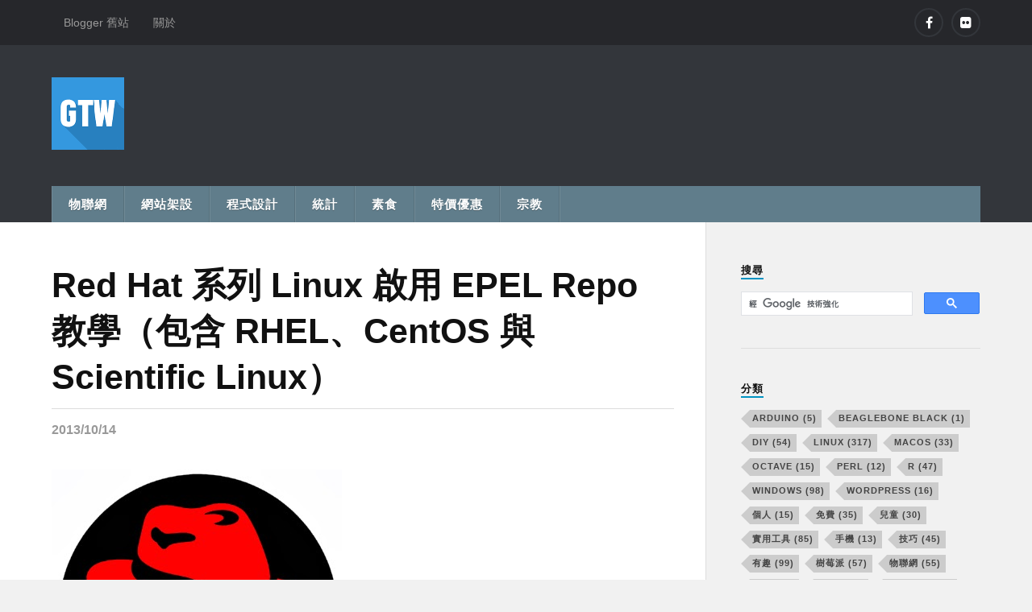

--- FILE ---
content_type: text/html; charset=UTF-8
request_url: https://blog.gtwang.org/linux/redhat-linux-enable-epel-repo/
body_size: 11986
content:
<!DOCTYPE html>
<html class="no-js" lang="zh-TW">
	<head profile="http://gmpg.org/xfn/11">
		<meta http-equiv="Content-Type" content="text/html; charset=UTF-8" />
		<meta name="viewport" content="width=device-width, initial-scale=1.0, maximum-scale=1.0" >
		<title>Red Hat 系列 Linux 啟用 EPEL Repo 教學（包含 RHEL、CentOS 與 Scientific Linux） &#8211; G. T. Wang</title>
<meta name='robots' content='max-image-preview:large' />
<script>document.documentElement.className = document.documentElement.className.replace("no-js","js");</script>
<link rel="amphtml" href="https://blog.gtwang.org/linux/redhat-linux-enable-epel-repo/amp/" /><meta name="generator" content="AMP for WP 1.1.9"/><link rel="alternate" type="application/rss+xml" title="訂閱《G. T. Wang》&raquo; 資訊提供" href="https://blog.gtwang.org/feed/" />
<link rel="alternate" type="application/rss+xml" title="訂閱《G. T. Wang》&raquo; 留言的資訊提供" href="https://blog.gtwang.org/comments/feed/" />
<link rel="alternate" type="application/rss+xml" title="訂閱《G. T. Wang 》&raquo;〈Red Hat 系列 Linux 啟用 EPEL Repo 教學（包含 RHEL、CentOS 與 Scientific Linux）〉留言的資訊提供" href="https://blog.gtwang.org/linux/redhat-linux-enable-epel-repo/feed/" />
<link rel="alternate" title="oEmbed (JSON)" type="application/json+oembed" href="https://blog.gtwang.org/wp-json/oembed/1.0/embed?url=https%3A%2F%2Fblog.gtwang.org%2Flinux%2Fredhat-linux-enable-epel-repo%2F" />
<link rel="alternate" title="oEmbed (XML)" type="text/xml+oembed" href="https://blog.gtwang.org/wp-json/oembed/1.0/embed?url=https%3A%2F%2Fblog.gtwang.org%2Flinux%2Fredhat-linux-enable-epel-repo%2F&#038;format=xml" />
<style id='wp-img-auto-sizes-contain-inline-css' type='text/css'>
img:is([sizes=auto i],[sizes^="auto," i]){contain-intrinsic-size:3000px 1500px}
/*# sourceURL=wp-img-auto-sizes-contain-inline-css */
</style>
<style id='wp-emoji-styles-inline-css' type='text/css'>

	img.wp-smiley, img.emoji {
		display: inline !important;
		border: none !important;
		box-shadow: none !important;
		height: 1em !important;
		width: 1em !important;
		margin: 0 0.07em !important;
		vertical-align: -0.1em !important;
		background: none !important;
		padding: 0 !important;
	}
/*# sourceURL=wp-emoji-styles-inline-css */
</style>
<style id='wp-block-library-inline-css' type='text/css'>
:root{--wp-block-synced-color:#7a00df;--wp-block-synced-color--rgb:122,0,223;--wp-bound-block-color:var(--wp-block-synced-color);--wp-editor-canvas-background:#ddd;--wp-admin-theme-color:#007cba;--wp-admin-theme-color--rgb:0,124,186;--wp-admin-theme-color-darker-10:#006ba1;--wp-admin-theme-color-darker-10--rgb:0,107,160.5;--wp-admin-theme-color-darker-20:#005a87;--wp-admin-theme-color-darker-20--rgb:0,90,135;--wp-admin-border-width-focus:2px}@media (min-resolution:192dpi){:root{--wp-admin-border-width-focus:1.5px}}.wp-element-button{cursor:pointer}:root .has-very-light-gray-background-color{background-color:#eee}:root .has-very-dark-gray-background-color{background-color:#313131}:root .has-very-light-gray-color{color:#eee}:root .has-very-dark-gray-color{color:#313131}:root .has-vivid-green-cyan-to-vivid-cyan-blue-gradient-background{background:linear-gradient(135deg,#00d084,#0693e3)}:root .has-purple-crush-gradient-background{background:linear-gradient(135deg,#34e2e4,#4721fb 50%,#ab1dfe)}:root .has-hazy-dawn-gradient-background{background:linear-gradient(135deg,#faaca8,#dad0ec)}:root .has-subdued-olive-gradient-background{background:linear-gradient(135deg,#fafae1,#67a671)}:root .has-atomic-cream-gradient-background{background:linear-gradient(135deg,#fdd79a,#004a59)}:root .has-nightshade-gradient-background{background:linear-gradient(135deg,#330968,#31cdcf)}:root .has-midnight-gradient-background{background:linear-gradient(135deg,#020381,#2874fc)}:root{--wp--preset--font-size--normal:16px;--wp--preset--font-size--huge:42px}.has-regular-font-size{font-size:1em}.has-larger-font-size{font-size:2.625em}.has-normal-font-size{font-size:var(--wp--preset--font-size--normal)}.has-huge-font-size{font-size:var(--wp--preset--font-size--huge)}.has-text-align-center{text-align:center}.has-text-align-left{text-align:left}.has-text-align-right{text-align:right}.has-fit-text{white-space:nowrap!important}#end-resizable-editor-section{display:none}.aligncenter{clear:both}.items-justified-left{justify-content:flex-start}.items-justified-center{justify-content:center}.items-justified-right{justify-content:flex-end}.items-justified-space-between{justify-content:space-between}.screen-reader-text{border:0;clip-path:inset(50%);height:1px;margin:-1px;overflow:hidden;padding:0;position:absolute;width:1px;word-wrap:normal!important}.screen-reader-text:focus{background-color:#ddd;clip-path:none;color:#444;display:block;font-size:1em;height:auto;left:5px;line-height:normal;padding:15px 23px 14px;text-decoration:none;top:5px;width:auto;z-index:100000}html :where(.has-border-color){border-style:solid}html :where([style*=border-top-color]){border-top-style:solid}html :where([style*=border-right-color]){border-right-style:solid}html :where([style*=border-bottom-color]){border-bottom-style:solid}html :where([style*=border-left-color]){border-left-style:solid}html :where([style*=border-width]){border-style:solid}html :where([style*=border-top-width]){border-top-style:solid}html :where([style*=border-right-width]){border-right-style:solid}html :where([style*=border-bottom-width]){border-bottom-style:solid}html :where([style*=border-left-width]){border-left-style:solid}html :where(img[class*=wp-image-]){height:auto;max-width:100%}:where(figure){margin:0 0 1em}html :where(.is-position-sticky){--wp-admin--admin-bar--position-offset:var(--wp-admin--admin-bar--height,0px)}@media screen and (max-width:600px){html :where(.is-position-sticky){--wp-admin--admin-bar--position-offset:0px}}

/*# sourceURL=wp-block-library-inline-css */
</style><style id='global-styles-inline-css' type='text/css'>
:root{--wp--preset--aspect-ratio--square: 1;--wp--preset--aspect-ratio--4-3: 4/3;--wp--preset--aspect-ratio--3-4: 3/4;--wp--preset--aspect-ratio--3-2: 3/2;--wp--preset--aspect-ratio--2-3: 2/3;--wp--preset--aspect-ratio--16-9: 16/9;--wp--preset--aspect-ratio--9-16: 9/16;--wp--preset--color--black: #000000;--wp--preset--color--cyan-bluish-gray: #abb8c3;--wp--preset--color--white: #ffffff;--wp--preset--color--pale-pink: #f78da7;--wp--preset--color--vivid-red: #cf2e2e;--wp--preset--color--luminous-vivid-orange: #ff6900;--wp--preset--color--luminous-vivid-amber: #fcb900;--wp--preset--color--light-green-cyan: #7bdcb5;--wp--preset--color--vivid-green-cyan: #00d084;--wp--preset--color--pale-cyan-blue: #8ed1fc;--wp--preset--color--vivid-cyan-blue: #0693e3;--wp--preset--color--vivid-purple: #9b51e0;--wp--preset--gradient--vivid-cyan-blue-to-vivid-purple: linear-gradient(135deg,rgb(6,147,227) 0%,rgb(155,81,224) 100%);--wp--preset--gradient--light-green-cyan-to-vivid-green-cyan: linear-gradient(135deg,rgb(122,220,180) 0%,rgb(0,208,130) 100%);--wp--preset--gradient--luminous-vivid-amber-to-luminous-vivid-orange: linear-gradient(135deg,rgb(252,185,0) 0%,rgb(255,105,0) 100%);--wp--preset--gradient--luminous-vivid-orange-to-vivid-red: linear-gradient(135deg,rgb(255,105,0) 0%,rgb(207,46,46) 100%);--wp--preset--gradient--very-light-gray-to-cyan-bluish-gray: linear-gradient(135deg,rgb(238,238,238) 0%,rgb(169,184,195) 100%);--wp--preset--gradient--cool-to-warm-spectrum: linear-gradient(135deg,rgb(74,234,220) 0%,rgb(151,120,209) 20%,rgb(207,42,186) 40%,rgb(238,44,130) 60%,rgb(251,105,98) 80%,rgb(254,248,76) 100%);--wp--preset--gradient--blush-light-purple: linear-gradient(135deg,rgb(255,206,236) 0%,rgb(152,150,240) 100%);--wp--preset--gradient--blush-bordeaux: linear-gradient(135deg,rgb(254,205,165) 0%,rgb(254,45,45) 50%,rgb(107,0,62) 100%);--wp--preset--gradient--luminous-dusk: linear-gradient(135deg,rgb(255,203,112) 0%,rgb(199,81,192) 50%,rgb(65,88,208) 100%);--wp--preset--gradient--pale-ocean: linear-gradient(135deg,rgb(255,245,203) 0%,rgb(182,227,212) 50%,rgb(51,167,181) 100%);--wp--preset--gradient--electric-grass: linear-gradient(135deg,rgb(202,248,128) 0%,rgb(113,206,126) 100%);--wp--preset--gradient--midnight: linear-gradient(135deg,rgb(2,3,129) 0%,rgb(40,116,252) 100%);--wp--preset--font-size--small: 13px;--wp--preset--font-size--medium: 20px;--wp--preset--font-size--large: 36px;--wp--preset--font-size--x-large: 42px;--wp--preset--spacing--20: 0.44rem;--wp--preset--spacing--30: 0.67rem;--wp--preset--spacing--40: 1rem;--wp--preset--spacing--50: 1.5rem;--wp--preset--spacing--60: 2.25rem;--wp--preset--spacing--70: 3.38rem;--wp--preset--spacing--80: 5.06rem;--wp--preset--shadow--natural: 6px 6px 9px rgba(0, 0, 0, 0.2);--wp--preset--shadow--deep: 12px 12px 50px rgba(0, 0, 0, 0.4);--wp--preset--shadow--sharp: 6px 6px 0px rgba(0, 0, 0, 0.2);--wp--preset--shadow--outlined: 6px 6px 0px -3px rgb(255, 255, 255), 6px 6px rgb(0, 0, 0);--wp--preset--shadow--crisp: 6px 6px 0px rgb(0, 0, 0);}:where(.is-layout-flex){gap: 0.5em;}:where(.is-layout-grid){gap: 0.5em;}body .is-layout-flex{display: flex;}.is-layout-flex{flex-wrap: wrap;align-items: center;}.is-layout-flex > :is(*, div){margin: 0;}body .is-layout-grid{display: grid;}.is-layout-grid > :is(*, div){margin: 0;}:where(.wp-block-columns.is-layout-flex){gap: 2em;}:where(.wp-block-columns.is-layout-grid){gap: 2em;}:where(.wp-block-post-template.is-layout-flex){gap: 1.25em;}:where(.wp-block-post-template.is-layout-grid){gap: 1.25em;}.has-black-color{color: var(--wp--preset--color--black) !important;}.has-cyan-bluish-gray-color{color: var(--wp--preset--color--cyan-bluish-gray) !important;}.has-white-color{color: var(--wp--preset--color--white) !important;}.has-pale-pink-color{color: var(--wp--preset--color--pale-pink) !important;}.has-vivid-red-color{color: var(--wp--preset--color--vivid-red) !important;}.has-luminous-vivid-orange-color{color: var(--wp--preset--color--luminous-vivid-orange) !important;}.has-luminous-vivid-amber-color{color: var(--wp--preset--color--luminous-vivid-amber) !important;}.has-light-green-cyan-color{color: var(--wp--preset--color--light-green-cyan) !important;}.has-vivid-green-cyan-color{color: var(--wp--preset--color--vivid-green-cyan) !important;}.has-pale-cyan-blue-color{color: var(--wp--preset--color--pale-cyan-blue) !important;}.has-vivid-cyan-blue-color{color: var(--wp--preset--color--vivid-cyan-blue) !important;}.has-vivid-purple-color{color: var(--wp--preset--color--vivid-purple) !important;}.has-black-background-color{background-color: var(--wp--preset--color--black) !important;}.has-cyan-bluish-gray-background-color{background-color: var(--wp--preset--color--cyan-bluish-gray) !important;}.has-white-background-color{background-color: var(--wp--preset--color--white) !important;}.has-pale-pink-background-color{background-color: var(--wp--preset--color--pale-pink) !important;}.has-vivid-red-background-color{background-color: var(--wp--preset--color--vivid-red) !important;}.has-luminous-vivid-orange-background-color{background-color: var(--wp--preset--color--luminous-vivid-orange) !important;}.has-luminous-vivid-amber-background-color{background-color: var(--wp--preset--color--luminous-vivid-amber) !important;}.has-light-green-cyan-background-color{background-color: var(--wp--preset--color--light-green-cyan) !important;}.has-vivid-green-cyan-background-color{background-color: var(--wp--preset--color--vivid-green-cyan) !important;}.has-pale-cyan-blue-background-color{background-color: var(--wp--preset--color--pale-cyan-blue) !important;}.has-vivid-cyan-blue-background-color{background-color: var(--wp--preset--color--vivid-cyan-blue) !important;}.has-vivid-purple-background-color{background-color: var(--wp--preset--color--vivid-purple) !important;}.has-black-border-color{border-color: var(--wp--preset--color--black) !important;}.has-cyan-bluish-gray-border-color{border-color: var(--wp--preset--color--cyan-bluish-gray) !important;}.has-white-border-color{border-color: var(--wp--preset--color--white) !important;}.has-pale-pink-border-color{border-color: var(--wp--preset--color--pale-pink) !important;}.has-vivid-red-border-color{border-color: var(--wp--preset--color--vivid-red) !important;}.has-luminous-vivid-orange-border-color{border-color: var(--wp--preset--color--luminous-vivid-orange) !important;}.has-luminous-vivid-amber-border-color{border-color: var(--wp--preset--color--luminous-vivid-amber) !important;}.has-light-green-cyan-border-color{border-color: var(--wp--preset--color--light-green-cyan) !important;}.has-vivid-green-cyan-border-color{border-color: var(--wp--preset--color--vivid-green-cyan) !important;}.has-pale-cyan-blue-border-color{border-color: var(--wp--preset--color--pale-cyan-blue) !important;}.has-vivid-cyan-blue-border-color{border-color: var(--wp--preset--color--vivid-cyan-blue) !important;}.has-vivid-purple-border-color{border-color: var(--wp--preset--color--vivid-purple) !important;}.has-vivid-cyan-blue-to-vivid-purple-gradient-background{background: var(--wp--preset--gradient--vivid-cyan-blue-to-vivid-purple) !important;}.has-light-green-cyan-to-vivid-green-cyan-gradient-background{background: var(--wp--preset--gradient--light-green-cyan-to-vivid-green-cyan) !important;}.has-luminous-vivid-amber-to-luminous-vivid-orange-gradient-background{background: var(--wp--preset--gradient--luminous-vivid-amber-to-luminous-vivid-orange) !important;}.has-luminous-vivid-orange-to-vivid-red-gradient-background{background: var(--wp--preset--gradient--luminous-vivid-orange-to-vivid-red) !important;}.has-very-light-gray-to-cyan-bluish-gray-gradient-background{background: var(--wp--preset--gradient--very-light-gray-to-cyan-bluish-gray) !important;}.has-cool-to-warm-spectrum-gradient-background{background: var(--wp--preset--gradient--cool-to-warm-spectrum) !important;}.has-blush-light-purple-gradient-background{background: var(--wp--preset--gradient--blush-light-purple) !important;}.has-blush-bordeaux-gradient-background{background: var(--wp--preset--gradient--blush-bordeaux) !important;}.has-luminous-dusk-gradient-background{background: var(--wp--preset--gradient--luminous-dusk) !important;}.has-pale-ocean-gradient-background{background: var(--wp--preset--gradient--pale-ocean) !important;}.has-electric-grass-gradient-background{background: var(--wp--preset--gradient--electric-grass) !important;}.has-midnight-gradient-background{background: var(--wp--preset--gradient--midnight) !important;}.has-small-font-size{font-size: var(--wp--preset--font-size--small) !important;}.has-medium-font-size{font-size: var(--wp--preset--font-size--medium) !important;}.has-large-font-size{font-size: var(--wp--preset--font-size--large) !important;}.has-x-large-font-size{font-size: var(--wp--preset--font-size--x-large) !important;}
/*# sourceURL=global-styles-inline-css */
</style>

<style id='classic-theme-styles-inline-css' type='text/css'>
/*! This file is auto-generated */
.wp-block-button__link{color:#fff;background-color:#32373c;border-radius:9999px;box-shadow:none;text-decoration:none;padding:calc(.667em + 2px) calc(1.333em + 2px);font-size:1.125em}.wp-block-file__button{background:#32373c;color:#fff;text-decoration:none}
/*# sourceURL=/wp-includes/css/classic-themes.min.css */
</style>
<link rel='stylesheet' id='rowling_fontawesome-css' href='https://blog.gtwang.org/wp-content/themes/rowling/fa/css/font-awesome.min.css?ver=6.9' type='text/css' media='all' />
<link rel='stylesheet' id='rowling_style_fa-css' href='https://blog.gtwang.org/wp-content/themes/rowling/style.min.css?ver=6.9' type='text/css' media='all' />
<script type="text/javascript" src="https://blog.gtwang.org/wp-content/plugins/wp-retina-2x/app/picturefill.min.js?ver=1765328520" id="wr2x-picturefill-js-js"></script>
<script type="text/javascript" src="https://blog.gtwang.org/wp-includes/js/jquery/jquery.min.js?ver=3.7.1" id="jquery-core-js"></script>
<script type="text/javascript" src="https://blog.gtwang.org/wp-includes/js/jquery/jquery-migrate.min.js?ver=3.4.1" id="jquery-migrate-js"></script>
<link rel="https://api.w.org/" href="https://blog.gtwang.org/wp-json/" /><link rel="alternate" title="JSON" type="application/json" href="https://blog.gtwang.org/wp-json/wp/v2/posts/2436" /><link rel="EditURI" type="application/rsd+xml" title="RSD" href="https://blog.gtwang.org/xmlrpc.php?rsd" />
<meta name="generator" content="WordPress 6.9" />
<link rel="canonical" href="https://blog.gtwang.org/linux/redhat-linux-enable-epel-repo/" />
<link rel='shortlink' href='https://blog.gtwang.org/?p=2436' />
<style type="text/css">.eafl-disclaimer-small{font-size:.8em}.eafl-disclaimer-smaller{font-size:.6em}</style><!-- Customizer CSS --> 
<style type="text/css">









</style> 
<!--/Customizer CSS-->
      
<!-- Begin: Adsense -->
<script async src="https://pagead2.googlesyndication.com/pagead/js/adsbygoogle.js?client=ca-pub-7794009487786811" crossorigin="anonymous"></script>
<!-- End: Adsense -->

<!-- Begin: Google Analytics -->
<!-- Global site tag (gtag.js) - Google Analytics -->
<script async src="https://www.googletagmanager.com/gtag/js?id=G-D1GXZMMQL2"></script>
<script>
  window.dataLayer = window.dataLayer || [];
  function gtag(){dataLayer.push(arguments);}
  gtag('js', new Date());

  gtag('config', 'G-D1GXZMMQL2');
</script>
<!-- End: Google Analytics -->

<!-- Begin: theme-color in Chrome -->
<!--<meta name="theme-color" content="#3498df">-->
<meta name="theme-color" content="#2880BF">
<!-- End: theme-color in Chrome -->
<!-- Favicon -->
<link rel="icon" type="image/x-icon" href="/favicon.ico" sizes="16x16" />
<link rel="icon" href="//blog.gtwang.org/gtwang-logo-16x16.png" type="image/png" sizes="16x16" />
<link rel="icon" href="//blog.gtwang.org/gtwang-logo-48x48.png" type="image/png" sizes="48x48" />
<link rel="icon" href="//blog.gtwang.org/gtwang-logo-64x64.png" type="image/png" sizes="64x64" />
<link rel="icon" href="//blog.gtwang.org/gtwang-logo-96x96.png" type="image/png" sizes="96x96" />
<link rel="icon" href="//blog.gtwang.org/gtwang-logo-128x128.png" type="image/png" sizes="128x128" />
<link rel="icon" href="//blog.gtwang.org/gtwang-logo-192x192.png" type="image/png" sizes="192x192" />
<link rel="apple-touch-icon" sizes="57x57" href="//blog.gtwang.org/apple-touch-icon-57x57.png" />
<link rel="apple-touch-icon" sizes="76x76" href="//blog.gtwang.org/apple-touch-icon-76x76.png" />
<link rel="apple-touch-icon" sizes="120x120" href="//blog.gtwang.org/apple-touch-icon-120x120.png" />
<link rel="apple-touch-icon" sizes="152x152" href="//blog.gtwang.org/apple-touch-icon-152x152.png" />
<!-- Begin: Smooth Jazz Ad -->
<link href="https://fonts.googleapis.com/css?family=Pacifico" rel="stylesheet" type="text/css">
<!-- End: Smooth Jazz Ad -->
	</head>
	
	<body class="wp-singular post-template-default single single-post postid-2436 single-format-standard wp-theme-rowling has-featured-image">

				
			<div class="top-nav">
				
				<div class="section-inner">
					
					<ul class="secondary-menu">
						
						<li id="menu-item-5704" class="menu-item menu-item-type-custom menu-item-object-custom menu-item-5704"><a href="http://blogger.gtwang.org/">Blogger 舊站</a></li>
<li id="menu-item-6167" class="menu-item menu-item-type-post_type menu-item-object-page menu-item-6167"><a href="https://blog.gtwang.org/about/">關於</a></li>
															
					</ul> <!-- /secondary-menu -->
				
					<ul class="social-menu">
						
						<li id="menu-item-5251" class="menu-item menu-item-type-custom menu-item-object-custom menu-item-5251"><a href="https://www.facebook.com/GTWang.org/"><span class="screen-reader-text">Facebook</span></a></li>
<li id="menu-item-6669" class="menu-item menu-item-type-custom menu-item-object-custom menu-item-6669"><a href="https://www.flickr.com/photos/gtwang/"><span class="screen-reader-text">Flickr</span></a></li>
						
					</ul> <!-- /social-menu -->
				
				<div class="clear"></div>
				
				</div> <!-- /section-inner -->
				
			</div> <!-- /top-nav -->
			
				
		<div class="search-container">
			
			<div class="section-inner">
			
							
			</div> <!-- /section-inner -->
			
		</div> <!-- /search-container -->
		
		<div class="header-wrapper">
		
			<div class="header">
					
				<div class="section-inner">

									
				        <a class="blog-logo" href='https://blog.gtwang.org/' title='G. T. Wang &mdash; 分享 GNU/Linux 與 Open Source 技術、教學文件、程式設計技巧、統計研究與生活點滴記錄' rel='home'>
				        	<img src='https://blog.gtwang.org/wp-content/uploads/2016/03/gtwang-logo-90x90.png' alt='G. T. Wang'>
				        </a>
				
					<!-- Begin: Adsense -->
<div class="top-adsense-banner">
<!-- GTWang Blog 置頂大橫幅回應式 -->
<ins class="adsbygoogle"
     style="display:block"
     data-ad-client="ca-pub-7794009487786811"
     data-ad-slot="1154407736"
     data-ad-format="horizontal"
     data-full-width-responsive="true"></ins>
<script>
     (adsbygoogle = window.adsbygoogle || []).push({});
</script>

</div>
<!-- End: Adsense -->
					<div class="nav-toggle">
						
						<div class="bars">
							<div class="bar"></div>
							<div class="bar"></div>
							<div class="bar"></div>
						</div>
						
					</div> <!-- /nav-toggle -->
				
				</div> <!-- /section-inner -->
				
			</div> <!-- /header -->
			
			<div class="navigation">
				
				<div class="section-inner">
					
					<ul class="primary-menu">
						
						<li id="menu-item-16654" class="menu-item menu-item-type-taxonomy menu-item-object-category menu-item-16654"><a href="https://blog.gtwang.org/category/iot/">物聯網</a></li>
<li id="menu-item-5604" class="menu-item menu-item-type-post_type menu-item-object-page menu-item-5604"><a href="https://blog.gtwang.org/web-building/">網站架設</a></li>
<li id="menu-item-11789" class="menu-item menu-item-type-post_type menu-item-object-page menu-item-11789"><a href="https://blog.gtwang.org/programming/">程式設計</a></li>
<li id="menu-item-5192" class="menu-item menu-item-type-post_type menu-item-object-page menu-item-5192"><a href="https://blog.gtwang.org/statistics/">統計</a></li>
<li id="menu-item-10410" class="menu-item menu-item-type-custom menu-item-object-custom menu-item-10410"><a href="https://blog.gtwang.org/tag/vegetarian/">素食</a></li>
<li id="menu-item-13001" class="menu-item menu-item-type-custom menu-item-object-custom menu-item-13001"><a href="https://blog.gtwang.org/tag/sale/">特價優惠</a></li>
<li id="menu-item-32396" class="menu-item menu-item-type-post_type menu-item-object-page menu-item-32396"><a href="https://blog.gtwang.org/religion/">宗教</a></li>
															
					</ul>
					
					<div class="clear"></div>
					
				</div>
				
			</div> <!-- /navigation -->
				
			<ul class="mobile-menu">
				
				<li class="menu-item menu-item-type-taxonomy menu-item-object-category menu-item-16654"><a href="https://blog.gtwang.org/category/iot/">物聯網</a></li>
<li class="menu-item menu-item-type-post_type menu-item-object-page menu-item-5604"><a href="https://blog.gtwang.org/web-building/">網站架設</a></li>
<li class="menu-item menu-item-type-post_type menu-item-object-page menu-item-11789"><a href="https://blog.gtwang.org/programming/">程式設計</a></li>
<li class="menu-item menu-item-type-post_type menu-item-object-page menu-item-5192"><a href="https://blog.gtwang.org/statistics/">統計</a></li>
<li class="menu-item menu-item-type-custom menu-item-object-custom menu-item-10410"><a href="https://blog.gtwang.org/tag/vegetarian/">素食</a></li>
<li class="menu-item menu-item-type-custom menu-item-object-custom menu-item-13001"><a href="https://blog.gtwang.org/tag/sale/">特價優惠</a></li>
<li class="menu-item menu-item-type-post_type menu-item-object-page menu-item-32396"><a href="https://blog.gtwang.org/religion/">宗教</a></li>
				
			</ul> <!-- /mobile-menu -->
				
		</div> <!-- /header-wrapper -->

<div class="wrapper section-inner">
	
	<div class="content">
												        
				
			<div id="post-2436" class="single post-2436 post type-post status-publish format-standard has-post-thumbnail hentry category-linux">

				<div class="post-header">
										
											<!--<p class="post-categories"><a href="https://blog.gtwang.org/category/linux/" rel="category tag">Linux</a></p>-->
										
											
					    <h1 class="post-title entry-title"><a href="https://blog.gtwang.org/linux/redhat-linux-enable-epel-repo/" title="Red Hat 系列 Linux 啟用 EPEL Repo 教學（包含 RHEL、CentOS 與 Scientific Linux）">Red Hat 系列 Linux 啟用 EPEL Repo 教學（包含 RHEL、CentOS 與 Scientific Linux）</a></h1>
					    
										
					<div class="post-meta">
						<!--<span class="resp">文章</span> <span class="post-meta-author">作者: <a href="https://blog.gtwang.org/author/admin/">G. T. Wang</a></span> 日期: --><span class="post-meta-date date updated">2013/10/14</span> 											</div> <!-- /post-meta -->
					
				</div> <!-- /post-header -->

						
					<div class="post-image">
					
						<a title="Red Hat 系列 Linux 啟用 EPEL Repo 教學（包含 RHEL、CentOS 與 Scientific Linux）" href="https://blog.gtwang.org/linux/redhat-linux-enable-epel-repo/">	
							
							<img width="360" height="396" src="https://blog.gtwang.org/wp-content/uploads/2013/10/redhat-logo.jpeg" class="attachment-post-image size-post-image wp-post-image" alt="" decoding="async" fetchpriority="high" srcset="https://blog.gtwang.org/wp-content/uploads/2013/10/redhat-logo.jpeg 360w, https://blog.gtwang.org/wp-content/uploads/2013/10/redhat-logo-273x300.jpeg 273w" sizes="(max-width: 360px) 100vw, 360px" />							
						</a>
						
												
					</div> <!-- /post-image -->
						
							  
				<div class="clear"></div>
				
				<!-- Begin: Sidebar Adsense -->
				<div class="clear"></div>
					
<div class="related-posts">
<!-- Begin: AdSense -->
<!-- GTWang Blog 文章左側（一） -->
<ins class="adsbygoogle"
     style="display:block"
     data-ad-client="ca-pub-7794009487786811"
     data-ad-slot="3721790935"
     data-ad-format="auto"
     data-full-width-responsive="true"></ins>
<script>
     (adsbygoogle = window.adsbygoogle || []).push({});
</script>
<!-- End: AdSense -->
<!-- Begin: AdSense -->
<!-- GTWang Blog 文章左側（二） -->
<div style="margin-top:40px">
<ins class="adsbygoogle"
     style="display:block"
     data-ad-client="ca-pub-7794009487786811"
     data-ad-slot="6078192145"
     data-ad-format="auto"
     data-full-width-responsive="true"></ins>
<script>
     (adsbygoogle = window.adsbygoogle || []).push({});
</script>
</div>
<!-- End: AdSense -->

</div> <!-- /related-posts -->
				<!-- End: Sidebar Adsense -->
				
				<div class="post-inner">
					
						
						<div class="post-content">

<!-- Begin: AdSense -->
<!--<div class="post-top-adsense">
</div>-->
<!-- End: AdSense -->

							<p>這裡介紹如何讓 Red Hat 系列的 Linux（如 RHEL、CentOS 與 Scientific Linux 等）透過 EPEL Repo 來安裝一些官方沒有收錄的軟體。</p>
<p><a href="http://fedoraproject.org/wiki/EPEL" target="_blank">EPEL</a>（Extra Packages for Enterprise Linux）是一個由 Fedora Special Interest Group 社群所維護的套件庫，其主要目的是提供各種企業級的 Linux 一些額外的高品質套件，這個套件庫可用於 Red Hat Enterprise Linux（RHEL）、CentOS 與 Scientific Linux（SL）等。<br />
<div>
<!-- GTWang 文章內最上方 -->
<ins class="adsbygoogle"
     style="display:block; text-align:center;"
     data-ad-layout="in-article"
     data-ad-format="fluid"
     data-ad-client="ca-pub-7794009487786811"
     data-ad-slot="8668782189"></ins>
<script>
     (adsbygoogle = window.adsbygoogle || []).push({});
</script>
</div><br />
若想要使用 EPEL，可以直接下載它的 rpm 套件安裝。安裝之前，首先要確認自己的 Linux 版本是哪一版，目前主流的版本有兩種，分別是 EL5 與 EL6，如果是 EL6 的 Linux 版本就下載 EL6 的套件：</p>
<pre>wget http://mirror01.idc.hinet.net/EPEL/6/i386/epel-release-6-8.noarch.rpm
rpm -ivh epel-release-6-8.noarch.rpm</pre>
<p>若是比較舊的 EL5，則使用</p>
<pre>wget http://mirror01.idc.hinet.net/EPEL/5/i386/epel-release-5-4.noarch.rpm
rpm -ivh epel-release-5-4.noarch.rpm</pre>
<p>只是版本不同而已，指令都是一樣的。</p>
<p>除了 rpm 之外，亦可使用 yum 安裝：</p>
<pre>yum install epel-release-6-8.noarch.rpm</pre>
<p>若要列出所有的套件庫（repository），可以使用</p>
<pre>yum repolist</pre>
<p>或是</p>
<pre>yum -v repolist | less</pre>
<p>若要列出所有 EPEL 中的套件，可以使用</p>
<pre>yum --disablerepo="*" --enablerepo="epel" list available</pre>
<p>若要搜尋 EPEL 中的套件，可以使用</p>
<pre>yum --disablerepo="*" --enablerepo="epel" search package_name</pre>
<p>其中 <code>package_name</code> 是要搜尋的套件名稱。例如若要搜尋 <code>nginx</code> 套件，則使用</p>
<pre>yum --disablerepo="*" --enablerepo="epel" search nginx</pre>
<p>若要安裝 EPEL 中的套件，則可以使用</p>
<pre>yum --disablerepo="*" --enablerepo="epel" install nginx</pre>
<p>上面這些 <code>yum</code> 指令都加上 <code>--disablerepo="*"</code> 與 <code>--enablerepo="epel"</code> 這兩個參數，意思是停用所有其他的套件庫，只使用 EPEL，如果你不在意系統使用哪一個套件庫，你也可以直接使用一般的方式來安裝軟體，例如：</p>
<pre>yum install nginx</pre>
<p>參考資料：<a href="http://www.cyberciti.biz/faq/fedora-sl-centos-redhat6-enable-epel-repo/" target="_blank">nixCraft</a></p>
							
							
<!-- Begin: AdSense -->
<div style="text-align: center;margin-top: 40px;">
<!-- GTWang Blog 文章置底回應式 -->
<ins class="adsbygoogle"
     style="display:block"
     data-ad-client="ca-pub-7794009487786811"
     data-ad-slot="1934225336"
     data-ad-format="rectangle"></ins>
<script>
     (adsbygoogle = window.adsbygoogle || []).push({});
</script>
</div><!-- End: AdSense -->
						  
						</div>
					
					
					<div class="post-bottom-meta">

<!-- Begin: Social Media -->
<div style="margin-bottom: 20px;">
<!-- Begin: facebook -->
<div class="fb-like" data-layout="button_count" data-share="true" data-href="https://blog.gtwang.org/linux/redhat-linux-enable-epel-repo/"></div>
<!-- End: facebook -->
</div>
<!-- End: Social Media -->

													<div class="post-categories">
								<i class="fa fa-folder-open item-icon"></i>
								<a href="https://blog.gtwang.org/category/linux/" rel="category tag">Linux</a>							</div>
											
											</div>
					
					<div class="post-author vcard author">
						
						<a class="avatar" href="https://blog.gtwang.org/author/admin/">
														
							<img alt='' src='https://secure.gravatar.com/avatar/365349e6393b91bbcb4a10b7380358b9ce11d120a8bc131276bebc6b40a40508?s=100&#038;d=mm&#038;r=g' srcset='https://secure.gravatar.com/avatar/365349e6393b91bbcb4a10b7380358b9ce11d120a8bc131276bebc6b40a40508?s=200&#038;d=mm&#038;r=g 2x' class='avatar avatar-100 photo' height='100' width='100' decoding='async'/>							
						</a>
						
						<h4 class="title"><a href="https://blog.gtwang.org/author/admin/">G. T. Wang</a></h4>
						
						<p class="description">個人使用 Linux 經驗長達十餘年，樂於分享各種自由軟體技術與實作文章。</p>

					</div> <!-- /post-author -->

<!-- Begin: Google DFP -->
<!--<div style="text-align: center;margin-top: 40px;">-->
<!-- /54009424/gtwang-post-bottom-2 -->
<!--<div id='div-gpt-ad-1432250578318-4'>
<script type='text/javascript'>
googletag.cmd.push(function() { googletag.display('div-gpt-ad-1432250578318-4'); });
</script>
</div>
</div>-->
<!-- End: Google DFP -->

					<!-- Begin: Google 相符內容 -->
<div class="google-related-post">
<!-- GTWang Blog 相符內容回應式 -->
<ins class="adsbygoogle"
     style="display:block"
     data-ad-client="ca-pub-7794009487786811"
     data-ad-slot="5084874535"
     data-ad-format="autorelaxed"></ins>
<script>
     (adsbygoogle = window.adsbygoogle || []).push({});
</script>
</div>
<!-- End: Google 相符內容 -->
<!-- Begin: Google AdSense -->
<!--<div style="text-align:center;margin-top:40px;">-->
<!-- GTWang Blog 文章置底回應式（二） -->
<!--
<ins class="adsbygoogle"
     style="display:block"
     data-ad-client="ca-pub-7794009487786811"
     data-ad-slot="1387954139"
     data-ad-format="rectangle"></ins>
<script>
(adsbygoogle = window.adsbygoogle || []).push({
  params: { google_ad_channel: ABTesting.adsenseChannel }
});
</script>
</div>
-->  
<!-- End: Google AdSense -->

<!-- Begin: Facebook Comments -->
<!--<div class="facebook-comments">
<div class="fb-comments" data-href="https://blog.gtwang.org/linux/redhat-linux-enable-epel-repo/" data-numposts="5"></div>
</div>-->
<!-- End: Facebook Comments -->

				</div> <!-- /post-inner -->
				
				<div class="clear"></div>
				
			</div> <!-- /post -->
	  	  
			

	<div class="comments-container">
	
		<div class="comments-inner">
		
			<a name="comments"></a>
			
			<div class="comments-title-container">
			
				<h3 class="comments-title">
				
					<span class="fa fw fa-comment"></span>0 留言					
				</h3>
				
								
				<div class="clear"></div>
			
			</div>
		
			<div class="comments">
		
				<ol class="commentlist">
				    				</ol>
				
								
					<div class="pingbacks">
										
						<h3 class="pingbacks-title">
						
							1 則自動引用通知						
						</h3>
					
						<ol class="pingbacklist">
						    	
	<li class="pingback even thread-even depth-1" id="comment-8404">
	
		 <a href="http://112.126.78.134/blog/?p=276" class="url" rel="ugc external nofollow">sshfs挂载远程主机目录 &#8211; 知秋一叶</a> 		
	</li>
	</li><!-- #comment-## -->
						</ol>
							
					</div> <!-- /pingbacks -->
				
										
								
			</div> <!-- /comments -->
			
		</div> <!-- /comments-inner -->
		
	</div> <!-- /comments-container -->
	


	<p class="no-comments"><span class="fa fw fa-times"></span>Comments are Closed</p>
	

										                        
	   	    
	
	</div> <!-- /content -->
	
	<div class="sidebar">

	<div class="widget_text widget widget_custom_html"><div class="widget_text widget-content"><h3 class="widget-title">搜尋</h3><div class="textwidget custom-html-widget"><script>
  (function() {
    var cx = '010683406150495012642:8mmxwclhw68';
    var gcse = document.createElement('script');
    gcse.type = 'text/javascript';
    gcse.async = true;
    gcse.src = 'https://cse.google.com/cse.js?cx=' + cx;
    var s = document.getElementsByTagName('script')[0];
    s.parentNode.insertBefore(gcse, s);
  })();
</script>
<gcse:searchbox-only></gcse:searchbox-only></div></div><div class="clear"></div></div><div class="widget widget_tag_cloud"><div class="widget-content"><h3 class="widget-title">分類</h3><div class="tagcloud"><a href="https://blog.gtwang.org/category/iot/arduino/" class="tag-cloud-link tag-link-14 tag-link-position-1" style="font-size: 11.054545454545pt;" aria-label="Arduino (5 個項目)">Arduino<span class="tag-link-count"> (5)</span></a>
<a href="https://blog.gtwang.org/category/iot/beaglebone-black/" class="tag-cloud-link tag-link-37 tag-link-position-2" style="font-size: 8pt;" aria-label="BeagleBone Black (1 個項目)">BeagleBone Black<span class="tag-link-count"> (1)</span></a>
<a href="https://blog.gtwang.org/category/diy/" class="tag-cloud-link tag-link-28 tag-link-position-3" style="font-size: 17.163636363636pt;" aria-label="DIY (54 個項目)">DIY<span class="tag-link-count"> (54)</span></a>
<a href="https://blog.gtwang.org/category/linux/" class="tag-cloud-link tag-link-25 tag-link-position-4" style="font-size: 22pt;" aria-label="Linux (317 個項目)">Linux<span class="tag-link-count"> (317)</span></a>
<a href="https://blog.gtwang.org/category/mac-os/" class="tag-cloud-link tag-link-54 tag-link-position-5" style="font-size: 15.827272727273pt;" aria-label="macOS (33 個項目)">macOS<span class="tag-link-count"> (33)</span></a>
<a href="https://blog.gtwang.org/category/octave/" class="tag-cloud-link tag-link-113 tag-link-position-6" style="font-size: 13.727272727273pt;" aria-label="Octave (15 個項目)">Octave<span class="tag-link-count"> (15)</span></a>
<a href="https://blog.gtwang.org/category/perl/" class="tag-cloud-link tag-link-119 tag-link-position-7" style="font-size: 13.154545454545pt;" aria-label="Perl (12 個項目)">Perl<span class="tag-link-count"> (12)</span></a>
<a href="https://blog.gtwang.org/category/r/" class="tag-cloud-link tag-link-146 tag-link-position-8" style="font-size: 16.781818181818pt;" aria-label="R (47 個項目)">R<span class="tag-link-count"> (47)</span></a>
<a href="https://blog.gtwang.org/category/windows/" class="tag-cloud-link tag-link-29 tag-link-position-9" style="font-size: 18.818181818182pt;" aria-label="Windows (98 個項目)">Windows<span class="tag-link-count"> (98)</span></a>
<a href="https://blog.gtwang.org/category/wordpress/" class="tag-cloud-link tag-link-27 tag-link-position-10" style="font-size: 13.918181818182pt;" aria-label="WordPress (16 個項目)">WordPress<span class="tag-link-count"> (16)</span></a>
<a href="https://blog.gtwang.org/category/personal/" class="tag-cloud-link tag-link-934 tag-link-position-11" style="font-size: 13.727272727273pt;" aria-label="個人 (15 個項目)">個人<span class="tag-link-count"> (15)</span></a>
<a href="https://blog.gtwang.org/category/free/" class="tag-cloud-link tag-link-132 tag-link-position-12" style="font-size: 16.018181818182pt;" aria-label="免費 (35 個項目)">免費<span class="tag-link-count"> (35)</span></a>
<a href="https://blog.gtwang.org/category/children/" class="tag-cloud-link tag-link-24 tag-link-position-13" style="font-size: 15.572727272727pt;" aria-label="兒童 (30 個項目)">兒童<span class="tag-link-count"> (30)</span></a>
<a href="https://blog.gtwang.org/category/useful-tools/" class="tag-cloud-link tag-link-18 tag-link-position-14" style="font-size: 18.372727272727pt;" aria-label="實用工具 (85 個項目)">實用工具<span class="tag-link-count"> (85)</span></a>
<a href="https://blog.gtwang.org/category/mobile/" class="tag-cloud-link tag-link-67 tag-link-position-15" style="font-size: 13.409090909091pt;" aria-label="手機 (13 個項目)">手機<span class="tag-link-count"> (13)</span></a>
<a href="https://blog.gtwang.org/category/tips/" class="tag-cloud-link tag-link-47 tag-link-position-16" style="font-size: 16.654545454545pt;" aria-label="技巧 (45 個項目)">技巧<span class="tag-link-count"> (45)</span></a>
<a href="https://blog.gtwang.org/category/funny/" class="tag-cloud-link tag-link-21 tag-link-position-17" style="font-size: 18.818181818182pt;" aria-label="有趣 (99 個項目)">有趣<span class="tag-link-count"> (99)</span></a>
<a href="https://blog.gtwang.org/category/iot/raspberry-pi/" class="tag-cloud-link tag-link-4 tag-link-position-18" style="font-size: 17.290909090909pt;" aria-label="樹莓派 (57 個項目)">樹莓派<span class="tag-link-count"> (57)</span></a>
<a href="https://blog.gtwang.org/category/iot/" class="tag-cloud-link tag-link-3 tag-link-position-19" style="font-size: 17.227272727273pt;" aria-label="物聯網 (55 個項目)">物聯網<span class="tag-link-count"> (55)</span></a>
<a href="https://blog.gtwang.org/category/metaphysics/" class="tag-cloud-link tag-link-940 tag-link-position-20" style="font-size: 12.963636363636pt;" aria-label="玄學 (11 個項目)">玄學<span class="tag-link-count"> (11)</span></a>
<a href="https://blog.gtwang.org/category/life/" class="tag-cloud-link tag-link-81 tag-link-position-21" style="font-size: 20.918181818182pt;" aria-label="生活 (211 個項目)">生活<span class="tag-link-count"> (211)</span></a>
<a href="https://blog.gtwang.org/category/programming/" class="tag-cloud-link tag-link-8 tag-link-position-22" style="font-size: 19.709090909091pt;" aria-label="程式設計 (137 個項目)">程式設計<span class="tag-link-count"> (137)</span></a>
<a href="https://blog.gtwang.org/category/statistics/" class="tag-cloud-link tag-link-94 tag-link-position-23" style="font-size: 12.136363636364pt;" aria-label="統計學 (8 個項目)">統計學<span class="tag-link-count"> (8)</span></a>
<a href="https://blog.gtwang.org/category/web-hosting/" class="tag-cloud-link tag-link-106 tag-link-position-24" style="font-size: 16.081818181818pt;" aria-label="網頁空間 (36 個項目)">網頁空間<span class="tag-link-count"> (36)</span></a>
<a href="https://blog.gtwang.org/category/web-development/" class="tag-cloud-link tag-link-51 tag-link-position-25" style="font-size: 19.518181818182pt;" aria-label="網頁開發 (128 個項目)">網頁開發<span class="tag-link-count"> (128)</span></a>
<a href="https://blog.gtwang.org/category/virtualization/" class="tag-cloud-link tag-link-74 tag-link-position-26" style="font-size: 11.818181818182pt;" aria-label="虛擬化 (7 個項目)">虛擬化<span class="tag-link-count"> (7)</span></a>
<a href="https://blog.gtwang.org/category/agriculture/" class="tag-cloud-link tag-link-956 tag-link-position-27" style="font-size: 16.463636363636pt;" aria-label="農業 (42 個項目)">農業<span class="tag-link-count"> (42)</span></a>
<a href="https://blog.gtwang.org/category/game/" class="tag-cloud-link tag-link-79 tag-link-position-28" style="font-size: 12.454545454545pt;" aria-label="遊戲 (9 個項目)">遊戲<span class="tag-link-count"> (9)</span></a>
<a href="https://blog.gtwang.org/category/unboxing/" class="tag-cloud-link tag-link-12 tag-link-position-29" style="font-size: 19.645454545455pt;" aria-label="開箱 (134 個項目)">開箱<span class="tag-link-count"> (134)</span></a>
<a href="https://blog.gtwang.org/category/cloud/" class="tag-cloud-link tag-link-925 tag-link-position-30" style="font-size: 10.545454545455pt;" aria-label="雲端 (4 個項目)">雲端<span class="tag-link-count"> (4)</span></a></div>
</div><div class="clear"></div></div><div class="widget widget_links"><div class="widget-content"><h3 class="widget-title">宗教</h3>
	<ul class='xoxo blogroll'>
<li><a href="http://jeise.pixnet.net/blog" title="佛教文章分享">如何戒邪淫、遠離婚外情</a></li>
<li><a href="https://www.youtube.com/playlist?list=PLAeF261RAYdwmS8b9iavWJJPubpn9U1_a">戒淫寶典：《壽康寶鑑》白話有聲書</a></li>

	</ul>
</div><div class="clear"></div></div>
<div class="widget widget_links"><div class="widget-content"><h3 class="widget-title">公益</h3>
	<ul class='xoxo blogroll'>
<li><a href="https://tw.charity.yahoo.com/">Yahoo 奇摩公益</a></li>
<li><a href="https://www.igiving.org.tw/">igiving 公益網</a></li>
<li><a href="http://www.rice4u.org.tw/">社團法人新竹縣愛心物資集發協會</a></li>
<li><a href="http://www.17885.com.tw/">智邦公益網</a></li>
<li><a href="http://www.ccf.org.tw/">家扶基金會</a></li>

	</ul>
</div><div class="clear"></div></div>

</div>	
	<div class="clear"></div>
	
</div> <!-- /wrapper -->
		
<div class="credits">

<!--<div class="gtwang-footer">-->
<!-- Begin: DFP -->
<!-- /54009424/gtwang-bottom-2 -->
<!--<div id='div-gpt-ad-1432250578318-6'>
<script type='text/javascript'>
googletag.cmd.push(function() { googletag.display('div-gpt-ad-1432250578318-6'); });
</script>
</div>-->
<!-- End: DFP -->
<!--</div>--> <!-- /gtwang-footer -->  

<!-- Begin: AdSense -->
<!--
<style>
.gtwang-bottom-hbar { width: 320px; height: 100px; margin: auto; }
@media(min-width: 500px) { .gtwang-bottom-hbar { width: 468px; height: 60px; } }
@media(min-width: 800px) { .gtwang-bottom-hbar { width: 728px; height: 90px; } }
@media(min-width: 1000px) { .gtwang-bottom-hbar { width: 970px; height: 250px; } }
</style>
<div style="text-align: center; width: 100%; background-color: #33363B;">
-->
<!-- GTWang Blog 置底大橫幅 -->
<!--
<ins class="adsbygoogle gtwang-bottom-hbar"
     style="display:block"
	 data-full-width-responsive="true"
     data-ad-client="ca-pub-7794009487786811"
     data-ad-slot="2899883335"></ins>
<script>
(adsbygoogle = window.adsbygoogle || []).push({});
</script>
</div>
-->
<!-- End: AdSense -->  

	<div class="section-inner">
		
		<!--<a href="#" class="to-the-top" title="返回頂端"><div class="fa fw fa-arrow-up"></div></a>-->
		
		<p class="copyright">&copy; 2026 <a href="https://blog.gtwang.org/" title="G. T. Wang &mdash; 分享 GNU/Linux 與 Open Source 技術、教學文件、程式設計技巧、統計研究與生活點滴記錄" rel="home">G. T. Wang</a></p>
		
	</div>

</div> <!-- /credits -->

<!-- Begin: Smooth Jazz Ad -->
<!--
<a href="http://jazz.gtwang.org/" onClick="ga('send', 'event', 'Ads', 'Click', 'Footer Ad');"><div id="smooth-jazz-ad" style="
    height: 300px;
    background: url(https://blog.gtwang.org/wp-content/uploads/2016/08/smooth-jazz-ad-fire-background-1.jpg) no-repeat center center fixed;
    background-size: cover;
"><h1 style="
    color: #fff;
    font-size: 4rem;
    font-family: 'Pacifico', cursive;
    font-weight: normal;
    padding: 50px;
    line-height: 1.5;
">Smooth Jazz<sup id="beta-tag" style="
    font-size: 20px;
    background-color: #A00;
    font-family: Agenda-Light, Agenda Light, Agenda, Arial Narrow, sans-serif;
    padding: 2px 5px;
    border-radius: 5px;
    margin-left: 15px;
  ">beta</sup></h1></div></a>
-->
<!-- End: Smooth Jazz Ad -->

<script type="speculationrules">
{"prefetch":[{"source":"document","where":{"and":[{"href_matches":"/*"},{"not":{"href_matches":["/wp-*.php","/wp-admin/*","/wp-content/uploads/*","/wp-content/*","/wp-content/plugins/*","/wp-content/themes/rowling/*","/*\\?(.+)"]}},{"not":{"selector_matches":"a[rel~=\"nofollow\"]"}},{"not":{"selector_matches":".no-prefetch, .no-prefetch a"}}]},"eagerness":"conservative"}]}
</script>
<script type="text/javascript" id="eafl-public-js-extra">
/* <![CDATA[ */
var eafl_public = {"home_url":"https://blog.gtwang.org/","ajax_url":"https://blog.gtwang.org/wp-admin/admin-ajax.php","nonce":"1335ef7033"};
//# sourceURL=eafl-public-js-extra
/* ]]> */
</script>
<script type="text/javascript" src="https://blog.gtwang.org/wp-content/plugins/easy-affiliate-links/dist/public.js?ver=3.7.5" id="eafl-public-js"></script>
<script type="text/javascript" defer="defer" src="https://blog.gtwang.org/wp-content/themes/rowling/js/flexslider.min.js?ver=6.9" id="rowling_flexslider-js"></script>
<script type="text/javascript" defer="defer" src="https://blog.gtwang.org/wp-content/themes/rowling/js/doubletaptogo.js?ver=6.9" id="rowling_doubletap-js"></script>
<script type="text/javascript" defer="defer" src="https://blog.gtwang.org/wp-content/themes/rowling/js/global.min.js?ver=6.9" id="rowling_global-js"></script>
<script type="text/javascript" defer="defer" src="https://blog.gtwang.org/wp-includes/js/comment-reply.min.js?ver=6.9" id="comment-reply-js" async="async" data-wp-strategy="async" fetchpriority="low"></script>
<script id="wp-emoji-settings" type="application/json">
{"baseUrl":"https://s.w.org/images/core/emoji/17.0.2/72x72/","ext":".png","svgUrl":"https://s.w.org/images/core/emoji/17.0.2/svg/","svgExt":".svg","source":{"concatemoji":"https://blog.gtwang.org/wp-includes/js/wp-emoji-release.min.js?ver=6.9"}}
</script>
<script type="module">
/* <![CDATA[ */
/*! This file is auto-generated */
const a=JSON.parse(document.getElementById("wp-emoji-settings").textContent),o=(window._wpemojiSettings=a,"wpEmojiSettingsSupports"),s=["flag","emoji"];function i(e){try{var t={supportTests:e,timestamp:(new Date).valueOf()};sessionStorage.setItem(o,JSON.stringify(t))}catch(e){}}function c(e,t,n){e.clearRect(0,0,e.canvas.width,e.canvas.height),e.fillText(t,0,0);t=new Uint32Array(e.getImageData(0,0,e.canvas.width,e.canvas.height).data);e.clearRect(0,0,e.canvas.width,e.canvas.height),e.fillText(n,0,0);const a=new Uint32Array(e.getImageData(0,0,e.canvas.width,e.canvas.height).data);return t.every((e,t)=>e===a[t])}function p(e,t){e.clearRect(0,0,e.canvas.width,e.canvas.height),e.fillText(t,0,0);var n=e.getImageData(16,16,1,1);for(let e=0;e<n.data.length;e++)if(0!==n.data[e])return!1;return!0}function u(e,t,n,a){switch(t){case"flag":return n(e,"\ud83c\udff3\ufe0f\u200d\u26a7\ufe0f","\ud83c\udff3\ufe0f\u200b\u26a7\ufe0f")?!1:!n(e,"\ud83c\udde8\ud83c\uddf6","\ud83c\udde8\u200b\ud83c\uddf6")&&!n(e,"\ud83c\udff4\udb40\udc67\udb40\udc62\udb40\udc65\udb40\udc6e\udb40\udc67\udb40\udc7f","\ud83c\udff4\u200b\udb40\udc67\u200b\udb40\udc62\u200b\udb40\udc65\u200b\udb40\udc6e\u200b\udb40\udc67\u200b\udb40\udc7f");case"emoji":return!a(e,"\ud83e\u1fac8")}return!1}function f(e,t,n,a){let r;const o=(r="undefined"!=typeof WorkerGlobalScope&&self instanceof WorkerGlobalScope?new OffscreenCanvas(300,150):document.createElement("canvas")).getContext("2d",{willReadFrequently:!0}),s=(o.textBaseline="top",o.font="600 32px Arial",{});return e.forEach(e=>{s[e]=t(o,e,n,a)}),s}function r(e){var t=document.createElement("script");t.src=e,t.defer=!0,document.head.appendChild(t)}a.supports={everything:!0,everythingExceptFlag:!0},new Promise(t=>{let n=function(){try{var e=JSON.parse(sessionStorage.getItem(o));if("object"==typeof e&&"number"==typeof e.timestamp&&(new Date).valueOf()<e.timestamp+604800&&"object"==typeof e.supportTests)return e.supportTests}catch(e){}return null}();if(!n){if("undefined"!=typeof Worker&&"undefined"!=typeof OffscreenCanvas&&"undefined"!=typeof URL&&URL.createObjectURL&&"undefined"!=typeof Blob)try{var e="postMessage("+f.toString()+"("+[JSON.stringify(s),u.toString(),c.toString(),p.toString()].join(",")+"));",a=new Blob([e],{type:"text/javascript"});const r=new Worker(URL.createObjectURL(a),{name:"wpTestEmojiSupports"});return void(r.onmessage=e=>{i(n=e.data),r.terminate(),t(n)})}catch(e){}i(n=f(s,u,c,p))}t(n)}).then(e=>{for(const n in e)a.supports[n]=e[n],a.supports.everything=a.supports.everything&&a.supports[n],"flag"!==n&&(a.supports.everythingExceptFlag=a.supports.everythingExceptFlag&&a.supports[n]);var t;a.supports.everythingExceptFlag=a.supports.everythingExceptFlag&&!a.supports.flag,a.supports.everything||((t=a.source||{}).concatemoji?r(t.concatemoji):t.wpemoji&&t.twemoji&&(r(t.twemoji),r(t.wpemoji)))});
//# sourceURL=https://blog.gtwang.org/wp-includes/js/wp-emoji-loader.min.js
/* ]]> */
</script>

<!-- Begin: Facebook -->
<div id="fb-root"></div>
<!-- End: Facebook -->
<!-- Begin: Defer JavaScript -->
<script type="text/javascript">
function downloadJSAtOnload() {
var element = document.createElement("script");
element.src = "https://blog.gtwang.org/wp-content/themes/rowling/js/defer.js";
document.body.appendChild(element);
}
if (window.addEventListener)
window.addEventListener("load", downloadJSAtOnload, false);
else if (window.attachEvent)
window.attachEvent("onload", downloadJSAtOnload);
else window.onload = downloadJSAtOnload;
</script>
<!-- End: Defer JavaScript -->
</body>
</html>


--- FILE ---
content_type: text/html; charset=utf-8
request_url: https://www.google.com/recaptcha/api2/aframe
body_size: 115
content:
<!DOCTYPE HTML><html><head><meta http-equiv="content-type" content="text/html; charset=UTF-8"></head><body><script nonce="AVHyGNpL0P_WsGRCSpoPZg">/** Anti-fraud and anti-abuse applications only. See google.com/recaptcha */ try{var clients={'sodar':'https://pagead2.googlesyndication.com/pagead/sodar?'};window.addEventListener("message",function(a){try{if(a.source===window.parent){var b=JSON.parse(a.data);var c=clients[b['id']];if(c){var d=document.createElement('img');d.src=c+b['params']+'&rc='+(localStorage.getItem("rc::a")?sessionStorage.getItem("rc::b"):"");window.document.body.appendChild(d);sessionStorage.setItem("rc::e",parseInt(sessionStorage.getItem("rc::e")||0)+1);localStorage.setItem("rc::h",'1770104944436');}}}catch(b){}});window.parent.postMessage("_grecaptcha_ready", "*");}catch(b){}</script></body></html>